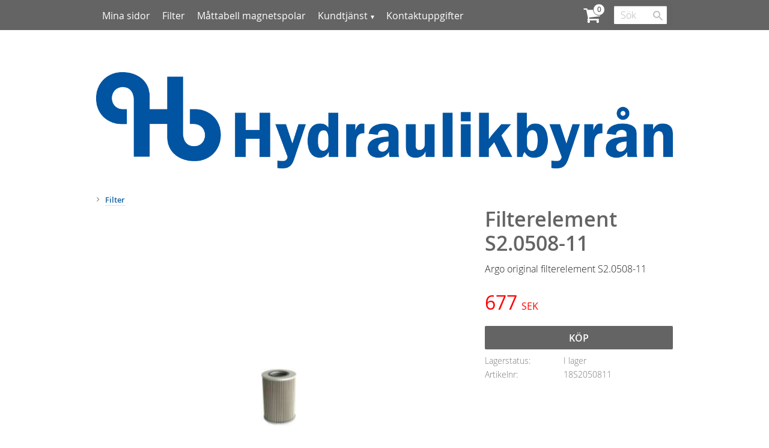

--- FILE ---
content_type: text/css
request_url: https://cdn.starwebserver.se/shops/hydraulikbyran/themes/eliot/css/shop-custom.min.css?_=1734689575
body_size: 637
content:
#site-header::before{background-color:#fff}#site-header nav.custom ul li a{color:#000;font-weight:500}#site-header nav.custom ul li a:hover{color:#666}#site-header .cart-block .header{color:#000}#site-header .cart-block .header:hover{color:#666!important}#site-header nav.custom ul>li:hover{color:#666}#site-header nav.custom ul li ul li a:hover{color:#666!important}h1,h2,h3,h4{font-weight:600}a:visited{color:#000}a:active,a:hover{outline:0;color:#666}a{font-weight:600;text-decoration:none;color:#000}.short-description{font-weight:600}.price,.product-price{color:red;font-weight:500}#site-footer{background:#fff;box-shadow:0 0 0 rgba(0,0,0,0) inset;color:black;font-weight:500}#site-footer .software-by-starweb a,#site-footer .software-by-starweb i{color:black!important;font-weight:500}